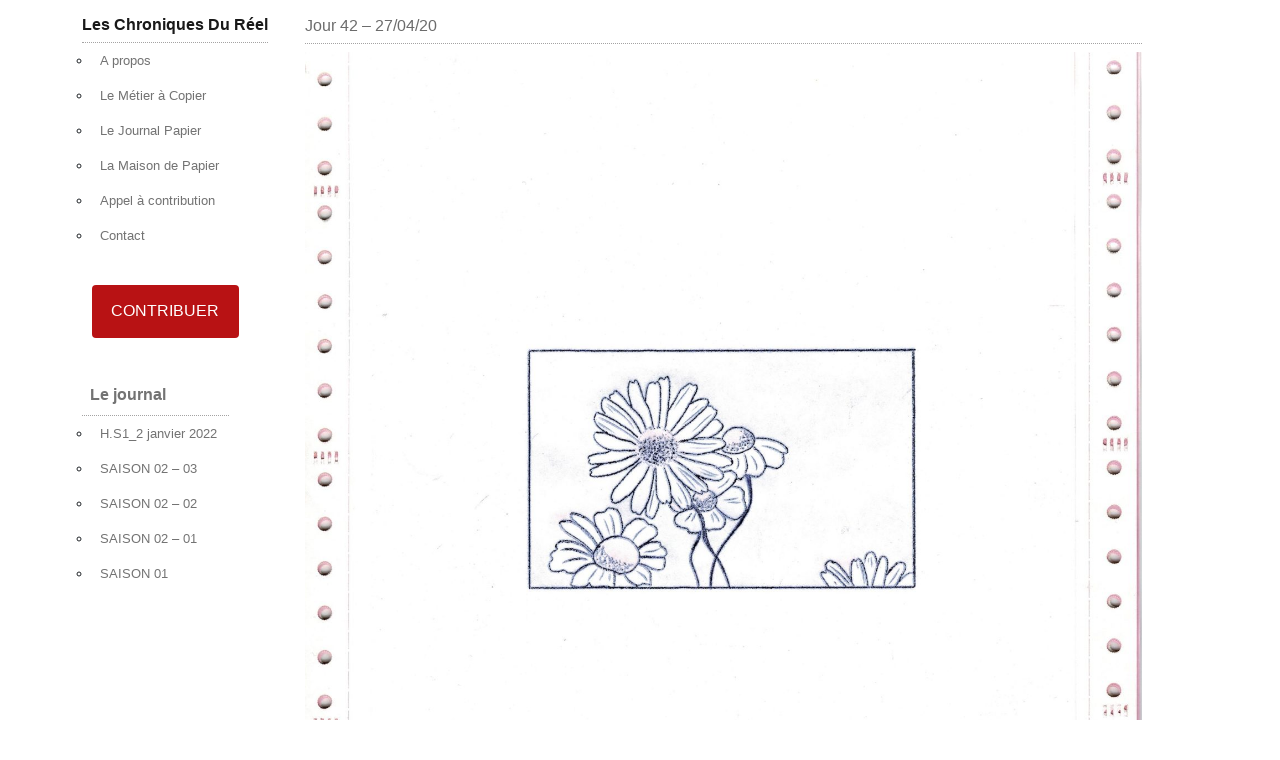

--- FILE ---
content_type: text/html; charset=UTF-8
request_url: https://www.leschroniquesdureel.com/jour-42-27-04-20/
body_size: 11600
content:
<!DOCTYPE html>
<html lang="fr-FR">
<head>
	<meta charset="UTF-8">
	<meta name="viewport" content="width=device-width, initial-scale=1, shrink-to-fit=no">
	<link rel="profile" href="http://gmpg.org/xfn/11">
	<meta name='robots' content='index, follow, max-image-preview:large, max-snippet:-1, max-video-preview:-1' />

	<!-- This site is optimized with the Yoast SEO plugin v26.8 - https://yoast.com/product/yoast-seo-wordpress/ -->
	<title>Jour 42 - 27/04/20 - Les Chroniques Du Réel</title>
	<link rel="canonical" href="https://www.leschroniquesdureel.com/jour-42-27-04-20/" />
	<meta property="og:locale" content="fr_FR" />
	<meta property="og:type" content="article" />
	<meta property="og:title" content="Jour 42 - 27/04/20 - Les Chroniques Du Réel" />
	<meta property="og:description" content="[...]Lire la suite… from Jour 42 &#8211; 27/04/20" />
	<meta property="og:url" content="https://www.leschroniquesdureel.com/jour-42-27-04-20/" />
	<meta property="og:site_name" content="Les Chroniques Du Réel" />
	<meta property="article:publisher" content="https://www.facebook.com/chacha.chine" />
	<meta property="article:published_time" content="2020-05-01T12:46:44+00:00" />
	<meta property="article:modified_time" content="2020-05-01T12:46:45+00:00" />
	<meta property="og:image" content="https://www.leschroniquesdureel.com/wp-content/uploads/2020/05/Jour_42_dessin_03_web@charliechine.jpg" />
	<meta property="og:image:width" content="2500" />
	<meta property="og:image:height" content="2539" />
	<meta property="og:image:type" content="image/jpeg" />
	<meta name="author" content="Charlie Chine" />
	<meta name="twitter:card" content="summary_large_image" />
	<meta name="twitter:label1" content="Écrit par" />
	<meta name="twitter:data1" content="Charlie Chine" />
	<script type="application/ld+json" class="yoast-schema-graph">{"@context":"https://schema.org","@graph":[{"@type":"Article","@id":"https://www.leschroniquesdureel.com/jour-42-27-04-20/#article","isPartOf":{"@id":"https://www.leschroniquesdureel.com/jour-42-27-04-20/"},"author":{"name":"Charlie Chine","@id":"https://www.leschroniquesdureel.com/#/schema/person/29eb3a8b097983e843ebc4b8de055630"},"headline":"Jour 42 &#8211; 27/04/20","datePublished":"2020-05-01T12:46:44+00:00","dateModified":"2020-05-01T12:46:45+00:00","mainEntityOfPage":{"@id":"https://www.leschroniquesdureel.com/jour-42-27-04-20/"},"wordCount":2,"image":{"@id":"https://www.leschroniquesdureel.com/jour-42-27-04-20/#primaryimage"},"thumbnailUrl":"https://www.leschroniquesdureel.com/wp-content/uploads/2020/05/Jour_42_dessin_03_web@charliechine.jpg","articleSection":["SAISON 02 - 01"],"inLanguage":"fr-FR"},{"@type":"WebPage","@id":"https://www.leschroniquesdureel.com/jour-42-27-04-20/","url":"https://www.leschroniquesdureel.com/jour-42-27-04-20/","name":"Jour 42 - 27/04/20 - Les Chroniques Du Réel","isPartOf":{"@id":"https://www.leschroniquesdureel.com/#website"},"primaryImageOfPage":{"@id":"https://www.leschroniquesdureel.com/jour-42-27-04-20/#primaryimage"},"image":{"@id":"https://www.leschroniquesdureel.com/jour-42-27-04-20/#primaryimage"},"thumbnailUrl":"https://www.leschroniquesdureel.com/wp-content/uploads/2020/05/Jour_42_dessin_03_web@charliechine.jpg","datePublished":"2020-05-01T12:46:44+00:00","dateModified":"2020-05-01T12:46:45+00:00","author":{"@id":"https://www.leschroniquesdureel.com/#/schema/person/29eb3a8b097983e843ebc4b8de055630"},"breadcrumb":{"@id":"https://www.leschroniquesdureel.com/jour-42-27-04-20/#breadcrumb"},"inLanguage":"fr-FR","potentialAction":[{"@type":"ReadAction","target":["https://www.leschroniquesdureel.com/jour-42-27-04-20/"]}]},{"@type":"ImageObject","inLanguage":"fr-FR","@id":"https://www.leschroniquesdureel.com/jour-42-27-04-20/#primaryimage","url":"https://www.leschroniquesdureel.com/wp-content/uploads/2020/05/Jour_42_dessin_03_web@charliechine.jpg","contentUrl":"https://www.leschroniquesdureel.com/wp-content/uploads/2020/05/Jour_42_dessin_03_web@charliechine.jpg","width":2500,"height":2539},{"@type":"BreadcrumbList","@id":"https://www.leschroniquesdureel.com/jour-42-27-04-20/#breadcrumb","itemListElement":[{"@type":"ListItem","position":1,"name":"Accueil","item":"https://www.leschroniquesdureel.com/"},{"@type":"ListItem","position":2,"name":"Jour 42 &#8211; 27/04/20"}]},{"@type":"WebSite","@id":"https://www.leschroniquesdureel.com/#website","url":"https://www.leschroniquesdureel.com/","name":"Les Chroniques Du Réel","description":"","potentialAction":[{"@type":"SearchAction","target":{"@type":"EntryPoint","urlTemplate":"https://www.leschroniquesdureel.com/?s={search_term_string}"},"query-input":{"@type":"PropertyValueSpecification","valueRequired":true,"valueName":"search_term_string"}}],"inLanguage":"fr-FR"},{"@type":"Person","@id":"https://www.leschroniquesdureel.com/#/schema/person/29eb3a8b097983e843ebc4b8de055630","name":"Charlie Chine","image":{"@type":"ImageObject","inLanguage":"fr-FR","@id":"https://www.leschroniquesdureel.com/#/schema/person/image/","url":"https://secure.gravatar.com/avatar/86779bdb207a04b12c7605bec4269c4339a8a3af8078efdff03279de6b0e9dc8?s=96&d=mm&r=g","contentUrl":"https://secure.gravatar.com/avatar/86779bdb207a04b12c7605bec4269c4339a8a3af8078efdff03279de6b0e9dc8?s=96&d=mm&r=g","caption":"Charlie Chine"},"sameAs":["http://www.leschroniquesdureel.com"],"url":"https://www.leschroniquesdureel.com/author/charlie/"}]}</script>
	<!-- / Yoast SEO plugin. -->


<link rel='dns-prefetch' href='//cdn.jsdelivr.net' />
<link rel='dns-prefetch' href='//stats.wp.com' />
<link rel='preconnect' href='//c0.wp.com' />
<link rel="alternate" type="application/rss+xml" title="Les Chroniques Du Réel &raquo; Flux" href="https://www.leschroniquesdureel.com/feed/" />
<link rel="alternate" type="application/rss+xml" title="Les Chroniques Du Réel &raquo; Flux des commentaires" href="https://www.leschroniquesdureel.com/comments/feed/" />
<link rel="alternate" type="application/rss+xml" title="Les Chroniques Du Réel &raquo; Jour 42 &#8211; 27/04/20 Flux des commentaires" href="https://www.leschroniquesdureel.com/jour-42-27-04-20/feed/" />
<link rel="alternate" title="oEmbed (JSON)" type="application/json+oembed" href="https://www.leschroniquesdureel.com/wp-json/oembed/1.0/embed?url=https%3A%2F%2Fwww.leschroniquesdureel.com%2Fjour-42-27-04-20%2F" />
<link rel="alternate" title="oEmbed (XML)" type="text/xml+oembed" href="https://www.leschroniquesdureel.com/wp-json/oembed/1.0/embed?url=https%3A%2F%2Fwww.leschroniquesdureel.com%2Fjour-42-27-04-20%2F&#038;format=xml" />
<style id='wp-img-auto-sizes-contain-inline-css'>
img:is([sizes=auto i],[sizes^="auto," i]){contain-intrinsic-size:3000px 1500px}
/*# sourceURL=wp-img-auto-sizes-contain-inline-css */
</style>
<style id='wp-emoji-styles-inline-css'>

	img.wp-smiley, img.emoji {
		display: inline !important;
		border: none !important;
		box-shadow: none !important;
		height: 1em !important;
		width: 1em !important;
		margin: 0 0.07em !important;
		vertical-align: -0.1em !important;
		background: none !important;
		padding: 0 !important;
	}
/*# sourceURL=wp-emoji-styles-inline-css */
</style>
<style id='wp-block-library-inline-css'>
:root{--wp-block-synced-color:#7a00df;--wp-block-synced-color--rgb:122,0,223;--wp-bound-block-color:var(--wp-block-synced-color);--wp-editor-canvas-background:#ddd;--wp-admin-theme-color:#007cba;--wp-admin-theme-color--rgb:0,124,186;--wp-admin-theme-color-darker-10:#006ba1;--wp-admin-theme-color-darker-10--rgb:0,107,160.5;--wp-admin-theme-color-darker-20:#005a87;--wp-admin-theme-color-darker-20--rgb:0,90,135;--wp-admin-border-width-focus:2px}@media (min-resolution:192dpi){:root{--wp-admin-border-width-focus:1.5px}}.wp-element-button{cursor:pointer}:root .has-very-light-gray-background-color{background-color:#eee}:root .has-very-dark-gray-background-color{background-color:#313131}:root .has-very-light-gray-color{color:#eee}:root .has-very-dark-gray-color{color:#313131}:root .has-vivid-green-cyan-to-vivid-cyan-blue-gradient-background{background:linear-gradient(135deg,#00d084,#0693e3)}:root .has-purple-crush-gradient-background{background:linear-gradient(135deg,#34e2e4,#4721fb 50%,#ab1dfe)}:root .has-hazy-dawn-gradient-background{background:linear-gradient(135deg,#faaca8,#dad0ec)}:root .has-subdued-olive-gradient-background{background:linear-gradient(135deg,#fafae1,#67a671)}:root .has-atomic-cream-gradient-background{background:linear-gradient(135deg,#fdd79a,#004a59)}:root .has-nightshade-gradient-background{background:linear-gradient(135deg,#330968,#31cdcf)}:root .has-midnight-gradient-background{background:linear-gradient(135deg,#020381,#2874fc)}:root{--wp--preset--font-size--normal:16px;--wp--preset--font-size--huge:42px}.has-regular-font-size{font-size:1em}.has-larger-font-size{font-size:2.625em}.has-normal-font-size{font-size:var(--wp--preset--font-size--normal)}.has-huge-font-size{font-size:var(--wp--preset--font-size--huge)}.has-text-align-center{text-align:center}.has-text-align-left{text-align:left}.has-text-align-right{text-align:right}.has-fit-text{white-space:nowrap!important}#end-resizable-editor-section{display:none}.aligncenter{clear:both}.items-justified-left{justify-content:flex-start}.items-justified-center{justify-content:center}.items-justified-right{justify-content:flex-end}.items-justified-space-between{justify-content:space-between}.screen-reader-text{border:0;clip-path:inset(50%);height:1px;margin:-1px;overflow:hidden;padding:0;position:absolute;width:1px;word-wrap:normal!important}.screen-reader-text:focus{background-color:#ddd;clip-path:none;color:#444;display:block;font-size:1em;height:auto;left:5px;line-height:normal;padding:15px 23px 14px;text-decoration:none;top:5px;width:auto;z-index:100000}html :where(.has-border-color){border-style:solid}html :where([style*=border-top-color]){border-top-style:solid}html :where([style*=border-right-color]){border-right-style:solid}html :where([style*=border-bottom-color]){border-bottom-style:solid}html :where([style*=border-left-color]){border-left-style:solid}html :where([style*=border-width]){border-style:solid}html :where([style*=border-top-width]){border-top-style:solid}html :where([style*=border-right-width]){border-right-style:solid}html :where([style*=border-bottom-width]){border-bottom-style:solid}html :where([style*=border-left-width]){border-left-style:solid}html :where(img[class*=wp-image-]){height:auto;max-width:100%}:where(figure){margin:0 0 1em}html :where(.is-position-sticky){--wp-admin--admin-bar--position-offset:var(--wp-admin--admin-bar--height,0px)}@media screen and (max-width:600px){html :where(.is-position-sticky){--wp-admin--admin-bar--position-offset:0px}}

/*# sourceURL=wp-block-library-inline-css */
</style><style id='wp-block-image-inline-css'>
.wp-block-image>a,.wp-block-image>figure>a{display:inline-block}.wp-block-image img{box-sizing:border-box;height:auto;max-width:100%;vertical-align:bottom}@media not (prefers-reduced-motion){.wp-block-image img.hide{visibility:hidden}.wp-block-image img.show{animation:show-content-image .4s}}.wp-block-image[style*=border-radius] img,.wp-block-image[style*=border-radius]>a{border-radius:inherit}.wp-block-image.has-custom-border img{box-sizing:border-box}.wp-block-image.aligncenter{text-align:center}.wp-block-image.alignfull>a,.wp-block-image.alignwide>a{width:100%}.wp-block-image.alignfull img,.wp-block-image.alignwide img{height:auto;width:100%}.wp-block-image .aligncenter,.wp-block-image .alignleft,.wp-block-image .alignright,.wp-block-image.aligncenter,.wp-block-image.alignleft,.wp-block-image.alignright{display:table}.wp-block-image .aligncenter>figcaption,.wp-block-image .alignleft>figcaption,.wp-block-image .alignright>figcaption,.wp-block-image.aligncenter>figcaption,.wp-block-image.alignleft>figcaption,.wp-block-image.alignright>figcaption{caption-side:bottom;display:table-caption}.wp-block-image .alignleft{float:left;margin:.5em 1em .5em 0}.wp-block-image .alignright{float:right;margin:.5em 0 .5em 1em}.wp-block-image .aligncenter{margin-left:auto;margin-right:auto}.wp-block-image :where(figcaption){margin-bottom:1em;margin-top:.5em}.wp-block-image.is-style-circle-mask img{border-radius:9999px}@supports ((-webkit-mask-image:none) or (mask-image:none)) or (-webkit-mask-image:none){.wp-block-image.is-style-circle-mask img{border-radius:0;-webkit-mask-image:url('data:image/svg+xml;utf8,<svg viewBox="0 0 100 100" xmlns="http://www.w3.org/2000/svg"><circle cx="50" cy="50" r="50"/></svg>');mask-image:url('data:image/svg+xml;utf8,<svg viewBox="0 0 100 100" xmlns="http://www.w3.org/2000/svg"><circle cx="50" cy="50" r="50"/></svg>');mask-mode:alpha;-webkit-mask-position:center;mask-position:center;-webkit-mask-repeat:no-repeat;mask-repeat:no-repeat;-webkit-mask-size:contain;mask-size:contain}}:root :where(.wp-block-image.is-style-rounded img,.wp-block-image .is-style-rounded img){border-radius:9999px}.wp-block-image figure{margin:0}.wp-lightbox-container{display:flex;flex-direction:column;position:relative}.wp-lightbox-container img{cursor:zoom-in}.wp-lightbox-container img:hover+button{opacity:1}.wp-lightbox-container button{align-items:center;backdrop-filter:blur(16px) saturate(180%);background-color:#5a5a5a40;border:none;border-radius:4px;cursor:zoom-in;display:flex;height:20px;justify-content:center;opacity:0;padding:0;position:absolute;right:16px;text-align:center;top:16px;width:20px;z-index:100}@media not (prefers-reduced-motion){.wp-lightbox-container button{transition:opacity .2s ease}}.wp-lightbox-container button:focus-visible{outline:3px auto #5a5a5a40;outline:3px auto -webkit-focus-ring-color;outline-offset:3px}.wp-lightbox-container button:hover{cursor:pointer;opacity:1}.wp-lightbox-container button:focus{opacity:1}.wp-lightbox-container button:focus,.wp-lightbox-container button:hover,.wp-lightbox-container button:not(:hover):not(:active):not(.has-background){background-color:#5a5a5a40;border:none}.wp-lightbox-overlay{box-sizing:border-box;cursor:zoom-out;height:100vh;left:0;overflow:hidden;position:fixed;top:0;visibility:hidden;width:100%;z-index:100000}.wp-lightbox-overlay .close-button{align-items:center;cursor:pointer;display:flex;justify-content:center;min-height:40px;min-width:40px;padding:0;position:absolute;right:calc(env(safe-area-inset-right) + 16px);top:calc(env(safe-area-inset-top) + 16px);z-index:5000000}.wp-lightbox-overlay .close-button:focus,.wp-lightbox-overlay .close-button:hover,.wp-lightbox-overlay .close-button:not(:hover):not(:active):not(.has-background){background:none;border:none}.wp-lightbox-overlay .lightbox-image-container{height:var(--wp--lightbox-container-height);left:50%;overflow:hidden;position:absolute;top:50%;transform:translate(-50%,-50%);transform-origin:top left;width:var(--wp--lightbox-container-width);z-index:9999999999}.wp-lightbox-overlay .wp-block-image{align-items:center;box-sizing:border-box;display:flex;height:100%;justify-content:center;margin:0;position:relative;transform-origin:0 0;width:100%;z-index:3000000}.wp-lightbox-overlay .wp-block-image img{height:var(--wp--lightbox-image-height);min-height:var(--wp--lightbox-image-height);min-width:var(--wp--lightbox-image-width);width:var(--wp--lightbox-image-width)}.wp-lightbox-overlay .wp-block-image figcaption{display:none}.wp-lightbox-overlay button{background:none;border:none}.wp-lightbox-overlay .scrim{background-color:#fff;height:100%;opacity:.9;position:absolute;width:100%;z-index:2000000}.wp-lightbox-overlay.active{visibility:visible}@media not (prefers-reduced-motion){.wp-lightbox-overlay.active{animation:turn-on-visibility .25s both}.wp-lightbox-overlay.active img{animation:turn-on-visibility .35s both}.wp-lightbox-overlay.show-closing-animation:not(.active){animation:turn-off-visibility .35s both}.wp-lightbox-overlay.show-closing-animation:not(.active) img{animation:turn-off-visibility .25s both}.wp-lightbox-overlay.zoom.active{animation:none;opacity:1;visibility:visible}.wp-lightbox-overlay.zoom.active .lightbox-image-container{animation:lightbox-zoom-in .4s}.wp-lightbox-overlay.zoom.active .lightbox-image-container img{animation:none}.wp-lightbox-overlay.zoom.active .scrim{animation:turn-on-visibility .4s forwards}.wp-lightbox-overlay.zoom.show-closing-animation:not(.active){animation:none}.wp-lightbox-overlay.zoom.show-closing-animation:not(.active) .lightbox-image-container{animation:lightbox-zoom-out .4s}.wp-lightbox-overlay.zoom.show-closing-animation:not(.active) .lightbox-image-container img{animation:none}.wp-lightbox-overlay.zoom.show-closing-animation:not(.active) .scrim{animation:turn-off-visibility .4s forwards}}@keyframes show-content-image{0%{visibility:hidden}99%{visibility:hidden}to{visibility:visible}}@keyframes turn-on-visibility{0%{opacity:0}to{opacity:1}}@keyframes turn-off-visibility{0%{opacity:1;visibility:visible}99%{opacity:0;visibility:visible}to{opacity:0;visibility:hidden}}@keyframes lightbox-zoom-in{0%{transform:translate(calc((-100vw + var(--wp--lightbox-scrollbar-width))/2 + var(--wp--lightbox-initial-left-position)),calc(-50vh + var(--wp--lightbox-initial-top-position))) scale(var(--wp--lightbox-scale))}to{transform:translate(-50%,-50%) scale(1)}}@keyframes lightbox-zoom-out{0%{transform:translate(-50%,-50%) scale(1);visibility:visible}99%{visibility:visible}to{transform:translate(calc((-100vw + var(--wp--lightbox-scrollbar-width))/2 + var(--wp--lightbox-initial-left-position)),calc(-50vh + var(--wp--lightbox-initial-top-position))) scale(var(--wp--lightbox-scale));visibility:hidden}}
/*# sourceURL=https://c0.wp.com/c/6.9/wp-includes/blocks/image/style.min.css */
</style>
<style id='global-styles-inline-css'>
:root{--wp--preset--aspect-ratio--square: 1;--wp--preset--aspect-ratio--4-3: 4/3;--wp--preset--aspect-ratio--3-4: 3/4;--wp--preset--aspect-ratio--3-2: 3/2;--wp--preset--aspect-ratio--2-3: 2/3;--wp--preset--aspect-ratio--16-9: 16/9;--wp--preset--aspect-ratio--9-16: 9/16;--wp--preset--color--black: #000000;--wp--preset--color--cyan-bluish-gray: #abb8c3;--wp--preset--color--white: #fff;--wp--preset--color--pale-pink: #f78da7;--wp--preset--color--vivid-red: #cf2e2e;--wp--preset--color--luminous-vivid-orange: #ff6900;--wp--preset--color--luminous-vivid-amber: #fcb900;--wp--preset--color--light-green-cyan: #7bdcb5;--wp--preset--color--vivid-green-cyan: #00d084;--wp--preset--color--pale-cyan-blue: #8ed1fc;--wp--preset--color--vivid-cyan-blue: #0693e3;--wp--preset--color--vivid-purple: #9b51e0;--wp--preset--color--blue: #007bff;--wp--preset--color--indigo: #6610f2;--wp--preset--color--purple: #5533ff;--wp--preset--color--pink: #e83e8c;--wp--preset--color--red: #dc3545;--wp--preset--color--orange: #fd7e14;--wp--preset--color--yellow: #ffc107;--wp--preset--color--green: #28a745;--wp--preset--color--teal: #20c997;--wp--preset--color--cyan: #17a2b8;--wp--preset--color--gray: #6c757d;--wp--preset--color--gray-dark: #343a40;--wp--preset--gradient--vivid-cyan-blue-to-vivid-purple: linear-gradient(135deg,rgb(6,147,227) 0%,rgb(155,81,224) 100%);--wp--preset--gradient--light-green-cyan-to-vivid-green-cyan: linear-gradient(135deg,rgb(122,220,180) 0%,rgb(0,208,130) 100%);--wp--preset--gradient--luminous-vivid-amber-to-luminous-vivid-orange: linear-gradient(135deg,rgb(252,185,0) 0%,rgb(255,105,0) 100%);--wp--preset--gradient--luminous-vivid-orange-to-vivid-red: linear-gradient(135deg,rgb(255,105,0) 0%,rgb(207,46,46) 100%);--wp--preset--gradient--very-light-gray-to-cyan-bluish-gray: linear-gradient(135deg,rgb(238,238,238) 0%,rgb(169,184,195) 100%);--wp--preset--gradient--cool-to-warm-spectrum: linear-gradient(135deg,rgb(74,234,220) 0%,rgb(151,120,209) 20%,rgb(207,42,186) 40%,rgb(238,44,130) 60%,rgb(251,105,98) 80%,rgb(254,248,76) 100%);--wp--preset--gradient--blush-light-purple: linear-gradient(135deg,rgb(255,206,236) 0%,rgb(152,150,240) 100%);--wp--preset--gradient--blush-bordeaux: linear-gradient(135deg,rgb(254,205,165) 0%,rgb(254,45,45) 50%,rgb(107,0,62) 100%);--wp--preset--gradient--luminous-dusk: linear-gradient(135deg,rgb(255,203,112) 0%,rgb(199,81,192) 50%,rgb(65,88,208) 100%);--wp--preset--gradient--pale-ocean: linear-gradient(135deg,rgb(255,245,203) 0%,rgb(182,227,212) 50%,rgb(51,167,181) 100%);--wp--preset--gradient--electric-grass: linear-gradient(135deg,rgb(202,248,128) 0%,rgb(113,206,126) 100%);--wp--preset--gradient--midnight: linear-gradient(135deg,rgb(2,3,129) 0%,rgb(40,116,252) 100%);--wp--preset--font-size--small: 13px;--wp--preset--font-size--medium: 20px;--wp--preset--font-size--large: 36px;--wp--preset--font-size--x-large: 42px;--wp--preset--spacing--20: 0.44rem;--wp--preset--spacing--30: 0.67rem;--wp--preset--spacing--40: 1rem;--wp--preset--spacing--50: 1.5rem;--wp--preset--spacing--60: 2.25rem;--wp--preset--spacing--70: 3.38rem;--wp--preset--spacing--80: 5.06rem;--wp--preset--shadow--natural: 6px 6px 9px rgba(0, 0, 0, 0.2);--wp--preset--shadow--deep: 12px 12px 50px rgba(0, 0, 0, 0.4);--wp--preset--shadow--sharp: 6px 6px 0px rgba(0, 0, 0, 0.2);--wp--preset--shadow--outlined: 6px 6px 0px -3px rgb(255, 255, 255), 6px 6px rgb(0, 0, 0);--wp--preset--shadow--crisp: 6px 6px 0px rgb(0, 0, 0);}:where(.is-layout-flex){gap: 0.5em;}:where(.is-layout-grid){gap: 0.5em;}body .is-layout-flex{display: flex;}.is-layout-flex{flex-wrap: wrap;align-items: center;}.is-layout-flex > :is(*, div){margin: 0;}body .is-layout-grid{display: grid;}.is-layout-grid > :is(*, div){margin: 0;}:where(.wp-block-columns.is-layout-flex){gap: 2em;}:where(.wp-block-columns.is-layout-grid){gap: 2em;}:where(.wp-block-post-template.is-layout-flex){gap: 1.25em;}:where(.wp-block-post-template.is-layout-grid){gap: 1.25em;}.has-black-color{color: var(--wp--preset--color--black) !important;}.has-cyan-bluish-gray-color{color: var(--wp--preset--color--cyan-bluish-gray) !important;}.has-white-color{color: var(--wp--preset--color--white) !important;}.has-pale-pink-color{color: var(--wp--preset--color--pale-pink) !important;}.has-vivid-red-color{color: var(--wp--preset--color--vivid-red) !important;}.has-luminous-vivid-orange-color{color: var(--wp--preset--color--luminous-vivid-orange) !important;}.has-luminous-vivid-amber-color{color: var(--wp--preset--color--luminous-vivid-amber) !important;}.has-light-green-cyan-color{color: var(--wp--preset--color--light-green-cyan) !important;}.has-vivid-green-cyan-color{color: var(--wp--preset--color--vivid-green-cyan) !important;}.has-pale-cyan-blue-color{color: var(--wp--preset--color--pale-cyan-blue) !important;}.has-vivid-cyan-blue-color{color: var(--wp--preset--color--vivid-cyan-blue) !important;}.has-vivid-purple-color{color: var(--wp--preset--color--vivid-purple) !important;}.has-black-background-color{background-color: var(--wp--preset--color--black) !important;}.has-cyan-bluish-gray-background-color{background-color: var(--wp--preset--color--cyan-bluish-gray) !important;}.has-white-background-color{background-color: var(--wp--preset--color--white) !important;}.has-pale-pink-background-color{background-color: var(--wp--preset--color--pale-pink) !important;}.has-vivid-red-background-color{background-color: var(--wp--preset--color--vivid-red) !important;}.has-luminous-vivid-orange-background-color{background-color: var(--wp--preset--color--luminous-vivid-orange) !important;}.has-luminous-vivid-amber-background-color{background-color: var(--wp--preset--color--luminous-vivid-amber) !important;}.has-light-green-cyan-background-color{background-color: var(--wp--preset--color--light-green-cyan) !important;}.has-vivid-green-cyan-background-color{background-color: var(--wp--preset--color--vivid-green-cyan) !important;}.has-pale-cyan-blue-background-color{background-color: var(--wp--preset--color--pale-cyan-blue) !important;}.has-vivid-cyan-blue-background-color{background-color: var(--wp--preset--color--vivid-cyan-blue) !important;}.has-vivid-purple-background-color{background-color: var(--wp--preset--color--vivid-purple) !important;}.has-black-border-color{border-color: var(--wp--preset--color--black) !important;}.has-cyan-bluish-gray-border-color{border-color: var(--wp--preset--color--cyan-bluish-gray) !important;}.has-white-border-color{border-color: var(--wp--preset--color--white) !important;}.has-pale-pink-border-color{border-color: var(--wp--preset--color--pale-pink) !important;}.has-vivid-red-border-color{border-color: var(--wp--preset--color--vivid-red) !important;}.has-luminous-vivid-orange-border-color{border-color: var(--wp--preset--color--luminous-vivid-orange) !important;}.has-luminous-vivid-amber-border-color{border-color: var(--wp--preset--color--luminous-vivid-amber) !important;}.has-light-green-cyan-border-color{border-color: var(--wp--preset--color--light-green-cyan) !important;}.has-vivid-green-cyan-border-color{border-color: var(--wp--preset--color--vivid-green-cyan) !important;}.has-pale-cyan-blue-border-color{border-color: var(--wp--preset--color--pale-cyan-blue) !important;}.has-vivid-cyan-blue-border-color{border-color: var(--wp--preset--color--vivid-cyan-blue) !important;}.has-vivid-purple-border-color{border-color: var(--wp--preset--color--vivid-purple) !important;}.has-vivid-cyan-blue-to-vivid-purple-gradient-background{background: var(--wp--preset--gradient--vivid-cyan-blue-to-vivid-purple) !important;}.has-light-green-cyan-to-vivid-green-cyan-gradient-background{background: var(--wp--preset--gradient--light-green-cyan-to-vivid-green-cyan) !important;}.has-luminous-vivid-amber-to-luminous-vivid-orange-gradient-background{background: var(--wp--preset--gradient--luminous-vivid-amber-to-luminous-vivid-orange) !important;}.has-luminous-vivid-orange-to-vivid-red-gradient-background{background: var(--wp--preset--gradient--luminous-vivid-orange-to-vivid-red) !important;}.has-very-light-gray-to-cyan-bluish-gray-gradient-background{background: var(--wp--preset--gradient--very-light-gray-to-cyan-bluish-gray) !important;}.has-cool-to-warm-spectrum-gradient-background{background: var(--wp--preset--gradient--cool-to-warm-spectrum) !important;}.has-blush-light-purple-gradient-background{background: var(--wp--preset--gradient--blush-light-purple) !important;}.has-blush-bordeaux-gradient-background{background: var(--wp--preset--gradient--blush-bordeaux) !important;}.has-luminous-dusk-gradient-background{background: var(--wp--preset--gradient--luminous-dusk) !important;}.has-pale-ocean-gradient-background{background: var(--wp--preset--gradient--pale-ocean) !important;}.has-electric-grass-gradient-background{background: var(--wp--preset--gradient--electric-grass) !important;}.has-midnight-gradient-background{background: var(--wp--preset--gradient--midnight) !important;}.has-small-font-size{font-size: var(--wp--preset--font-size--small) !important;}.has-medium-font-size{font-size: var(--wp--preset--font-size--medium) !important;}.has-large-font-size{font-size: var(--wp--preset--font-size--large) !important;}.has-x-large-font-size{font-size: var(--wp--preset--font-size--x-large) !important;}
/*# sourceURL=global-styles-inline-css */
</style>

<style id='classic-theme-styles-inline-css'>
/*! This file is auto-generated */
.wp-block-button__link{color:#fff;background-color:#32373c;border-radius:9999px;box-shadow:none;text-decoration:none;padding:calc(.667em + 2px) calc(1.333em + 2px);font-size:1.125em}.wp-block-file__button{background:#32373c;color:#fff;text-decoration:none}
/*# sourceURL=/wp-includes/css/classic-themes.min.css */
</style>
<style id='age-gate-custom-inline-css'>
:root{--ag-background-image: url(https://www.leschroniquesdureel.com/wp-content/uploads/2020/04/Under18_web-scaled.jpg);--ag-background-image-position: center center;--ag-background-image-opacity: 1;--ag-blur: 5px;}
/*# sourceURL=age-gate-custom-inline-css */
</style>
<link rel='stylesheet' id='age-gate-css' href='https://www.leschroniquesdureel.com/wp-content/plugins/age-gate/dist/main.css?ver=3.7.2' media='all' />
<style id='age-gate-options-inline-css'>
:root{--ag-background-image: url(https://www.leschroniquesdureel.com/wp-content/uploads/2020/04/Under18_web-scaled.jpg);--ag-background-image-position: center center;--ag-background-image-opacity: 1;--ag-blur: 5px;}
/*# sourceURL=age-gate-options-inline-css */
</style>
<link rel='stylesheet' id='bootstrap-css-css' href='https://cdn.jsdelivr.net/npm/bootstrap@5.0.2/dist/css/bootstrap.min.css?ver=6.9' media='all' />
<link rel='stylesheet' id='lcdr-styles-css' href='https://www.leschroniquesdureel.com/wp-content/themes/understrap-child/css/custom.css?1769095662&#038;ver=1.0.0' media='all' />
<script src="https://c0.wp.com/c/6.9/wp-includes/js/jquery/jquery.min.js" id="jquery-core-js"></script>
<script src="https://c0.wp.com/c/6.9/wp-includes/js/jquery/jquery-migrate.min.js" id="jquery-migrate-js"></script>
<link rel="https://api.w.org/" href="https://www.leschroniquesdureel.com/wp-json/" /><link rel="alternate" title="JSON" type="application/json" href="https://www.leschroniquesdureel.com/wp-json/wp/v2/posts/7152" /><link rel="EditURI" type="application/rsd+xml" title="RSD" href="https://www.leschroniquesdureel.com/xmlrpc.php?rsd" />
<meta name="generator" content="WordPress 6.9" />
<link rel='shortlink' href='https://www.leschroniquesdureel.com/?p=7152' />
<script type="text/javascript">
(function(url){
	if(/(?:Chrome\/26\.0\.1410\.63 Safari\/537\.31|WordfenceTestMonBot)/.test(navigator.userAgent)){ return; }
	var addEvent = function(evt, handler) {
		if (window.addEventListener) {
			document.addEventListener(evt, handler, false);
		} else if (window.attachEvent) {
			document.attachEvent('on' + evt, handler);
		}
	};
	var removeEvent = function(evt, handler) {
		if (window.removeEventListener) {
			document.removeEventListener(evt, handler, false);
		} else if (window.detachEvent) {
			document.detachEvent('on' + evt, handler);
		}
	};
	var evts = 'contextmenu dblclick drag dragend dragenter dragleave dragover dragstart drop keydown keypress keyup mousedown mousemove mouseout mouseover mouseup mousewheel scroll'.split(' ');
	var logHuman = function() {
		if (window.wfLogHumanRan) { return; }
		window.wfLogHumanRan = true;
		var wfscr = document.createElement('script');
		wfscr.type = 'text/javascript';
		wfscr.async = true;
		wfscr.src = url + '&r=' + Math.random();
		(document.getElementsByTagName('head')[0]||document.getElementsByTagName('body')[0]).appendChild(wfscr);
		for (var i = 0; i < evts.length; i++) {
			removeEvent(evts[i], logHuman);
		}
	};
	for (var i = 0; i < evts.length; i++) {
		addEvent(evts[i], logHuman);
	}
})('//www.leschroniquesdureel.com/?wordfence_lh=1&hid=0C9AD951F86168EEB2487A9F206B165B');
</script>	<style>img#wpstats{display:none}</style>
		<link rel="pingback" href="https://www.leschroniquesdureel.com/xmlrpc.php">
<meta name="mobile-web-app-capable" content="yes">
<meta name="apple-mobile-web-app-capable" content="yes">
<meta name="apple-mobile-web-app-title" content="Les Chroniques Du Réel - ">
<style type="text/css">.blue-message {
background: none repeat scroll 0 0 #3399ff;
color: #ffffff;
text-shadow: none;
font-size: 14px;
line-height: 24px;
padding: 10px;
}.green-message {
background: none repeat scroll 0 0 #8cc14c;
color: #ffffff;
text-shadow: none;
font-size: 14px;
line-height: 24px;
padding: 10px;
}.orange-message {
background: none repeat scroll 0 0 #faa732;
color: #ffffff;
text-shadow: none;
font-size: 14px;
line-height: 24px;
padding: 10px;
}.red-message {
background: none repeat scroll 0 0 #da4d31;
color: #ffffff;
text-shadow: none;
font-size: 14px;
line-height: 24px;
padding: 10px;
}.grey-message {
background: none repeat scroll 0 0 #53555c;
color: #ffffff;
text-shadow: none;
font-size: 14px;
line-height: 24px;
padding: 10px;
}.left-block {
background: none repeat scroll 0 0px, radial-gradient(ellipse at center center, #ffffff 0%, #f2f2f2 100%) repeat scroll 0 0 rgba(0, 0, 0, 0);
color: #8b8e97;
padding: 10px;
margin: 10px;
float: left;
}.right-block {
background: none repeat scroll 0 0px, radial-gradient(ellipse at center center, #ffffff 0%, #f2f2f2 100%) repeat scroll 0 0 rgba(0, 0, 0, 0);
color: #8b8e97;
padding: 10px;
margin: 10px;
float: right;
}.blockquotes {
background: none;
border-left: 5px solid #f1f1f1;
color: #8B8E97;
font-size: 14px;
font-style: italic;
line-height: 22px;
padding-left: 15px;
padding: 10px;
width: 60%;
float: left;
}</style><link rel="icon" href="https://www.leschroniquesdureel.com/wp-content/uploads/2019/12/cropped-cabarit_requin_carre_web-1-scaled-32x32.jpg" sizes="32x32" />
<link rel="icon" href="https://www.leschroniquesdureel.com/wp-content/uploads/2019/12/cropped-cabarit_requin_carre_web-1-scaled-192x192.jpg" sizes="192x192" />
<link rel="apple-touch-icon" href="https://www.leschroniquesdureel.com/wp-content/uploads/2019/12/cropped-cabarit_requin_carre_web-1-scaled-180x180.jpg" />
<meta name="msapplication-TileImage" content="https://www.leschroniquesdureel.com/wp-content/uploads/2019/12/cropped-cabarit_requin_carre_web-1-scaled-270x270.jpg" />
</head>

<body class="wp-singular post-template post-template-notitle-single post-template-notitle-single-php single single-post postid-7152 single-format-standard wp-embed-responsive wp-theme-understrap wp-child-theme-understrap-child understrap-has-sidebar" itemscope itemtype="http://schema.org/WebSite">
<div class="site" id="page">

	<a class="skip-link visually-hidden visually-hidden-focusable" href="#content">Aller au contenu</a>

	<div class=container>

		<div class="row gx-0">

			<div class="col-12 col-md-3 sidemenu">

				<div class="sticky-top">

					<!-- ******************* The Navbar Area ******************* -->
					<div id="wrapper-navbar">

						<nav id="main-nav" class="navbar navbar-expand-md navbar-light flex-md-column align-items-start" aria-labelledby="main-nav-label">

							<!-- Your site title as branding in the menu -->
							
								
									<a class="navbar-brand" rel="home" href="https://www.leschroniquesdureel.com/" itemprop="url">Les Chroniques Du Réel</a>

								
															<!-- end custom logo -->

							<button class="navbar-toggler" type="button" data-bs-toggle="collapse" data-bs-target="#navbarNavDropdown" aria-controls="navbarNavDropdown" aria-expanded="false" aria-label="Afficher/masquer la navigation">
								<span class="navbar-toggler-icon"></span>
							</button>

							<!-- The WordPress Menu goes here -->
							<div id="navbarNavDropdown" class="collapse navbar-collapse flex-md-column"><ul id="main-menu" class="navbar-nav ml-auto flex-md-column"><li itemscope="itemscope" itemtype="https://www.schema.org/SiteNavigationElement" id="menu-item-8190" class="menu-item menu-item-type-post_type menu-item-object-page menu-item-8190 nav-item"><a title="A propos" href="https://www.leschroniquesdureel.com/a-propos/" class="nav-link">A propos</a></li>
<li itemscope="itemscope" itemtype="https://www.schema.org/SiteNavigationElement" id="menu-item-8185" class="menu-item menu-item-type-post_type menu-item-object-page menu-item-8185 nav-item"><a title="Le Métier à Copier" href="https://www.leschroniquesdureel.com/le-metier-a-recopier/" class="nav-link">Le Métier à Copier</a></li>
<li itemscope="itemscope" itemtype="https://www.schema.org/SiteNavigationElement" id="menu-item-8184" class="menu-item menu-item-type-post_type menu-item-object-page menu-item-8184 nav-item"><a title="Le Journal Papier" href="https://www.leschroniquesdureel.com/le-journal-papier/" class="nav-link">Le Journal Papier</a></li>
<li itemscope="itemscope" itemtype="https://www.schema.org/SiteNavigationElement" id="menu-item-8191" class="menu-item menu-item-type-custom menu-item-object-custom menu-item-8191 nav-item"><a title="La Maison de Papier" href="https://www.charliechine.com/la-maison-de-papier-2/" class="nav-link">La Maison de Papier</a></li>
<li itemscope="itemscope" itemtype="https://www.schema.org/SiteNavigationElement" id="menu-item-8187" class="menu-item menu-item-type-post_type menu-item-object-page menu-item-8187 nav-item"><a title="Appel à contribution" href="https://www.leschroniquesdureel.com/appel-a-contribution/" class="nav-link">Appel à contribution</a></li>
<li itemscope="itemscope" itemtype="https://www.schema.org/SiteNavigationElement" id="menu-item-8189" class="menu-item menu-item-type-post_type menu-item-object-page menu-item-8189 nav-item"><a title="Contact" href="https://www.leschroniquesdureel.com/contact/" class="nav-link">Contact</a></li>
<li itemscope="itemscope" itemtype="https://www.schema.org/SiteNavigationElement" id="menu-item-8201" class="btn-contribuer menu-item menu-item-type-post_type menu-item-object-page menu-item-8201 nav-item"><a title="Contribuer" href="https://www.leschroniquesdureel.com/contribuer/" class="nav-link">Contribuer</a></li>
<li itemscope="itemscope" itemtype="https://www.schema.org/SiteNavigationElement" id="menu-item-8207" class="navbar-brand menu-item menu-item-type-post_type menu-item-object-page menu-item-home menu-item-8207 nav-item"><a title="Le journal" href="https://www.leschroniquesdureel.com/" class="nav-link">Le journal</a></li>
<li itemscope="itemscope" itemtype="https://www.schema.org/SiteNavigationElement" id="menu-item-8495" class="menu-item menu-item-type-post_type menu-item-object-post menu-item-8495 nav-item"><a title="H.S1_2 janvier 2022" href="https://www.leschroniquesdureel.com/h-s1_2-janvier-2022/" class="nav-link">H.S1_2 janvier 2022</a></li>
<li itemscope="itemscope" itemtype="https://www.schema.org/SiteNavigationElement" id="menu-item-8203" class="menu-item menu-item-type-taxonomy menu-item-object-category menu-item-8203 nav-item"><a title="SAISON 02 - 03" href="https://www.leschroniquesdureel.com/category/saison-02-round-3/" class="nav-link">SAISON 02 &#8211; 03</a></li>
<li itemscope="itemscope" itemtype="https://www.schema.org/SiteNavigationElement" id="menu-item-8204" class="menu-item menu-item-type-taxonomy menu-item-object-category menu-item-8204 nav-item"><a title="SAISON 02 - 02" href="https://www.leschroniquesdureel.com/category/saison-02-phase-02/" class="nav-link">SAISON 02 &#8211; 02</a></li>
<li itemscope="itemscope" itemtype="https://www.schema.org/SiteNavigationElement" id="menu-item-8205" class="menu-item menu-item-type-taxonomy menu-item-object-category current-post-ancestor current-menu-parent current-post-parent active menu-item-8205 nav-item"><a title="SAISON 02 - 01" href="https://www.leschroniquesdureel.com/category/saison-02/" class="nav-link">SAISON 02 &#8211; 01</a></li>
<li itemscope="itemscope" itemtype="https://www.schema.org/SiteNavigationElement" id="menu-item-8206" class="menu-item menu-item-type-taxonomy menu-item-object-category menu-item-8206 nav-item"><a title="SAISON 01" href="https://www.leschroniquesdureel.com/category/saison-01/" class="nav-link">SAISON 01</a></li>
</ul></div>

						</nav><!-- .site-navigation -->

					</div><!-- #wrapper-navbar end -->

				</div><!-- end sticky top-->

			</div>

			<div class="col col-md-9 py-3">


<div class="wrapper" id="page-wrapper">

	<div class="container" id="content" tabindex="-1">

		<div class="row">

			<!-- Do the left sidebar check -->
			
<div class="col-md content-area" id="primary">

			<main class="site-main" id="main">

				
					<article class="post-7152 post type-post status-publish format-standard has-post-thumbnail hentry category-saison-02" id="post-7152">

						<header class="entry-header">

							<h1 class="entry-title">Jour 42 &#8211; 27/04/20</h1>
						</header><!-- .entry-header -->

						
						<div class="entry-content">

							
<figure class="wp-block-image size-large"><img fetchpriority="high" decoding="async" width="2500" height="2539" src="https://www.leschroniquesdureel.com/wp-content/uploads/2020/05/Jour_42_dessin_03_web@charliechine.jpg" alt="" class="wp-image-7163" srcset="https://www.leschroniquesdureel.com/wp-content/uploads/2020/05/Jour_42_dessin_03_web@charliechine.jpg 2500w, https://www.leschroniquesdureel.com/wp-content/uploads/2020/05/Jour_42_dessin_03_web@charliechine-788x800.jpg 788w, https://www.leschroniquesdureel.com/wp-content/uploads/2020/05/Jour_42_dessin_03_web@charliechine-295x300.jpg 295w, https://www.leschroniquesdureel.com/wp-content/uploads/2020/05/Jour_42_dessin_03_web@charliechine-768x780.jpg 768w, https://www.leschroniquesdureel.com/wp-content/uploads/2020/05/Jour_42_dessin_03_web@charliechine-1512x1536.jpg 1512w, https://www.leschroniquesdureel.com/wp-content/uploads/2020/05/Jour_42_dessin_03_web@charliechine-2017x2048.jpg 2017w" sizes="(max-width: 2500px) 100vw, 2500px" /></figure>



<figure class="wp-block-image size-large"><img decoding="async" width="2500" height="2131" src="https://www.leschroniquesdureel.com/wp-content/uploads/2020/05/Jour_42_01_web@charliechine.jpg" alt="" class="wp-image-7153" srcset="https://www.leschroniquesdureel.com/wp-content/uploads/2020/05/Jour_42_01_web@charliechine.jpg 2500w, https://www.leschroniquesdureel.com/wp-content/uploads/2020/05/Jour_42_01_web@charliechine-1267x1080.jpg 1267w, https://www.leschroniquesdureel.com/wp-content/uploads/2020/05/Jour_42_01_web@charliechine-768x655.jpg 768w, https://www.leschroniquesdureel.com/wp-content/uploads/2020/05/Jour_42_01_web@charliechine-1536x1309.jpg 1536w, https://www.leschroniquesdureel.com/wp-content/uploads/2020/05/Jour_42_01_web@charliechine-2048x1746.jpg 2048w" sizes="(max-width: 2500px) 100vw, 2500px" /></figure>



<figure class="wp-block-image size-large"><img decoding="async" width="2500" height="2561" src="https://www.leschroniquesdureel.com/wp-content/uploads/2020/05/Jour_42_02_web@charliechine.jpg" alt="" class="wp-image-7154" srcset="https://www.leschroniquesdureel.com/wp-content/uploads/2020/05/Jour_42_02_web@charliechine.jpg 2500w, https://www.leschroniquesdureel.com/wp-content/uploads/2020/05/Jour_42_02_web@charliechine-1054x1080.jpg 1054w, https://www.leschroniquesdureel.com/wp-content/uploads/2020/05/Jour_42_02_web@charliechine-768x787.jpg 768w, https://www.leschroniquesdureel.com/wp-content/uploads/2020/05/Jour_42_02_web@charliechine-1499x1536.jpg 1499w, https://www.leschroniquesdureel.com/wp-content/uploads/2020/05/Jour_42_02_web@charliechine-1999x2048.jpg 1999w" sizes="(max-width: 2500px) 100vw, 2500px" /></figure>



<figure class="wp-block-image size-large"><img loading="lazy" decoding="async" width="2500" height="2403" src="https://www.leschroniquesdureel.com/wp-content/uploads/2020/05/Jour_42_03_web@charliechine.jpg" alt="" class="wp-image-7155" srcset="https://www.leschroniquesdureel.com/wp-content/uploads/2020/05/Jour_42_03_web@charliechine.jpg 2500w, https://www.leschroniquesdureel.com/wp-content/uploads/2020/05/Jour_42_03_web@charliechine-1124x1080.jpg 1124w, https://www.leschroniquesdureel.com/wp-content/uploads/2020/05/Jour_42_03_web@charliechine-768x738.jpg 768w, https://www.leschroniquesdureel.com/wp-content/uploads/2020/05/Jour_42_03_web@charliechine-1536x1476.jpg 1536w, https://www.leschroniquesdureel.com/wp-content/uploads/2020/05/Jour_42_03_web@charliechine-2048x1969.jpg 2048w" sizes="auto, (max-width: 2500px) 100vw, 2500px" /></figure>



<figure class="wp-block-image size-large"><img loading="lazy" decoding="async" width="2500" height="2161" src="https://www.leschroniquesdureel.com/wp-content/uploads/2020/05/Jour_42_04_web@charliechine.jpg" alt="" class="wp-image-7156" srcset="https://www.leschroniquesdureel.com/wp-content/uploads/2020/05/Jour_42_04_web@charliechine.jpg 2500w, https://www.leschroniquesdureel.com/wp-content/uploads/2020/05/Jour_42_04_web@charliechine-1249x1080.jpg 1249w, https://www.leschroniquesdureel.com/wp-content/uploads/2020/05/Jour_42_04_web@charliechine-768x664.jpg 768w, https://www.leschroniquesdureel.com/wp-content/uploads/2020/05/Jour_42_04_web@charliechine-1536x1328.jpg 1536w, https://www.leschroniquesdureel.com/wp-content/uploads/2020/05/Jour_42_04_web@charliechine-2048x1770.jpg 2048w" sizes="auto, (max-width: 2500px) 100vw, 2500px" /></figure>



<figure class="wp-block-image size-large"><img loading="lazy" decoding="async" width="2392" height="2560" src="https://www.leschroniquesdureel.com/wp-content/uploads/2020/05/Jour_42_05_web@charliechine-scaled.jpg" alt="" class="wp-image-7157" srcset="https://www.leschroniquesdureel.com/wp-content/uploads/2020/05/Jour_42_05_web@charliechine-scaled.jpg 2392w, https://www.leschroniquesdureel.com/wp-content/uploads/2020/05/Jour_42_05_web@charliechine-1009x1080.jpg 1009w, https://www.leschroniquesdureel.com/wp-content/uploads/2020/05/Jour_42_05_web@charliechine-768x822.jpg 768w, https://www.leschroniquesdureel.com/wp-content/uploads/2020/05/Jour_42_05_web@charliechine-1435x1536.jpg 1435w, https://www.leschroniquesdureel.com/wp-content/uploads/2020/05/Jour_42_05_web@charliechine-1913x2048.jpg 1913w" sizes="auto, (max-width: 2392px) 100vw, 2392px" /></figure>



<figure class="wp-block-image size-large"><img loading="lazy" decoding="async" width="2500" height="2529" src="https://www.leschroniquesdureel.com/wp-content/uploads/2020/05/Jour_42_dessin_01_web@charliechine.jpg" alt="" class="wp-image-7161" srcset="https://www.leschroniquesdureel.com/wp-content/uploads/2020/05/Jour_42_dessin_01_web@charliechine.jpg 2500w, https://www.leschroniquesdureel.com/wp-content/uploads/2020/05/Jour_42_dessin_01_web@charliechine-1068x1080.jpg 1068w, https://www.leschroniquesdureel.com/wp-content/uploads/2020/05/Jour_42_dessin_01_web@charliechine-768x777.jpg 768w, https://www.leschroniquesdureel.com/wp-content/uploads/2020/05/Jour_42_dessin_01_web@charliechine-1518x1536.jpg 1518w, https://www.leschroniquesdureel.com/wp-content/uploads/2020/05/Jour_42_dessin_01_web@charliechine-2025x2048.jpg 2025w" sizes="auto, (max-width: 2500px) 100vw, 2500px" /></figure>



<figure class="wp-block-image size-large"><img loading="lazy" decoding="async" width="2500" height="2119" src="https://www.leschroniquesdureel.com/wp-content/uploads/2020/05/Jour_42_06_web@charliechine.jpg" alt="" class="wp-image-7158" srcset="https://www.leschroniquesdureel.com/wp-content/uploads/2020/05/Jour_42_06_web@charliechine.jpg 2500w, https://www.leschroniquesdureel.com/wp-content/uploads/2020/05/Jour_42_06_web@charliechine-1274x1080.jpg 1274w, https://www.leschroniquesdureel.com/wp-content/uploads/2020/05/Jour_42_06_web@charliechine-768x651.jpg 768w, https://www.leschroniquesdureel.com/wp-content/uploads/2020/05/Jour_42_06_web@charliechine-1536x1302.jpg 1536w, https://www.leschroniquesdureel.com/wp-content/uploads/2020/05/Jour_42_06_web@charliechine-2048x1736.jpg 2048w" sizes="auto, (max-width: 2500px) 100vw, 2500px" /></figure>



<figure class="wp-block-image size-large"><img loading="lazy" decoding="async" width="2500" height="2403" src="https://www.leschroniquesdureel.com/wp-content/uploads/2020/05/Jour_42_07_web@charliechine.jpg" alt="" class="wp-image-7159" srcset="https://www.leschroniquesdureel.com/wp-content/uploads/2020/05/Jour_42_07_web@charliechine.jpg 2500w, https://www.leschroniquesdureel.com/wp-content/uploads/2020/05/Jour_42_07_web@charliechine-1124x1080.jpg 1124w, https://www.leschroniquesdureel.com/wp-content/uploads/2020/05/Jour_42_07_web@charliechine-768x738.jpg 768w, https://www.leschroniquesdureel.com/wp-content/uploads/2020/05/Jour_42_07_web@charliechine-1536x1476.jpg 1536w, https://www.leschroniquesdureel.com/wp-content/uploads/2020/05/Jour_42_07_web@charliechine-2048x1969.jpg 2048w" sizes="auto, (max-width: 2500px) 100vw, 2500px" /></figure>



<figure class="wp-block-image size-large"><img loading="lazy" decoding="async" width="2500" height="2380" src="https://www.leschroniquesdureel.com/wp-content/uploads/2020/05/Jour_42_08_web@charliechine.jpg" alt="" class="wp-image-7160" srcset="https://www.leschroniquesdureel.com/wp-content/uploads/2020/05/Jour_42_08_web@charliechine.jpg 2500w, https://www.leschroniquesdureel.com/wp-content/uploads/2020/05/Jour_42_08_web@charliechine-1134x1080.jpg 1134w, https://www.leschroniquesdureel.com/wp-content/uploads/2020/05/Jour_42_08_web@charliechine-768x731.jpg 768w, https://www.leschroniquesdureel.com/wp-content/uploads/2020/05/Jour_42_08_web@charliechine-1536x1462.jpg 1536w, https://www.leschroniquesdureel.com/wp-content/uploads/2020/05/Jour_42_08_web@charliechine-2048x1950.jpg 2048w" sizes="auto, (max-width: 2500px) 100vw, 2500px" /></figure>



<figure class="wp-block-image size-large"><img loading="lazy" decoding="async" width="2411" height="2560" src="https://www.leschroniquesdureel.com/wp-content/uploads/2020/05/Jour_42_dessin_02_web@charliechine-scaled.jpg" alt="" class="wp-image-7162" srcset="https://www.leschroniquesdureel.com/wp-content/uploads/2020/05/Jour_42_dessin_02_web@charliechine-scaled.jpg 2411w, https://www.leschroniquesdureel.com/wp-content/uploads/2020/05/Jour_42_dessin_02_web@charliechine-1017x1080.jpg 1017w, https://www.leschroniquesdureel.com/wp-content/uploads/2020/05/Jour_42_dessin_02_web@charliechine-768x816.jpg 768w, https://www.leschroniquesdureel.com/wp-content/uploads/2020/05/Jour_42_dessin_02_web@charliechine-1446x1536.jpg 1446w, https://www.leschroniquesdureel.com/wp-content/uploads/2020/05/Jour_42_dessin_02_web@charliechine-1928x2048.jpg 1928w" sizes="auto, (max-width: 2411px) 100vw, 2411px" /></figure>

						</div><!-- .entry-content -->

						<footer class="entry-footer">

							
						</footer><!-- .entry-footer -->

					</article><!-- #post-## -->

				
			</main><!-- #main -->

			<!-- Do the right sidebar check -->
			</div><!-- #primary -->


		</div><!-- .row -->

	</div><!-- #content -->

</div><!-- #page-wrapper -->



<div class="wrapper" id="wrapper-footer">

	<div class="container">

		<div class="row">

			<div class="col-md-12">

				<footer class="site-footer" id="colophon">

					<div class="site-info">

						
					</div><!-- .site-info -->

				</footer><!-- #colophon -->

			</div><!--col end -->

		</div><!-- row end -->

	</div><!-- container end -->

</div><!-- wrapper end -->

</div><!-- #page we need this extra closing tag here -->

		</div>

	</div>

<script type="speculationrules">
{"prefetch":[{"source":"document","where":{"and":[{"href_matches":"/*"},{"not":{"href_matches":["/wp-*.php","/wp-admin/*","/wp-content/uploads/*","/wp-content/*","/wp-content/plugins/*","/wp-content/themes/understrap-child/*","/wp-content/themes/understrap/*","/*\\?(.+)"]}},{"not":{"selector_matches":"a[rel~=\"nofollow\"]"}},{"not":{"selector_matches":".no-prefetch, .no-prefetch a"}}]},"eagerness":"conservative"}]}
</script>
<script id="age-gate-all-js-extra">
var age_gate_common = {"cookies":"Votre navigateur ne prend pas les cookies en charge, vous pourriez rencontrer des probl\u00e8mes pour acc\u00e9der \u00e0 ce site.","simple":""};
//# sourceURL=age-gate-all-js-extra
</script>
<script src="https://www.leschroniquesdureel.com/wp-content/plugins/age-gate/dist/all.js?ver=3.7.2" id="age-gate-all-js"></script>
<script src="https://cdn.jsdelivr.net/npm/bootstrap@5.0.2/dist/js/bootstrap.bundle.min.js?ver=5.0.2" id="bootstrap-scripts-js"></script>
<script src="https://www.leschroniquesdureel.com/wp-content/themes/understrap-child/js/custom.js?ver=1.0.0" id="lcdr-scripts-js"></script>
<script id="jetpack-stats-js-before">
_stq = window._stq || [];
_stq.push([ "view", JSON.parse("{\"v\":\"ext\",\"blog\":\"200569245\",\"post\":\"7152\",\"tz\":\"1\",\"srv\":\"www.leschroniquesdureel.com\",\"j\":\"1:15.3.1\"}") ]);
_stq.push([ "clickTrackerInit", "200569245", "7152" ]);
//# sourceURL=jetpack-stats-js-before
</script>
<script src="https://stats.wp.com/e-202604.js" id="jetpack-stats-js" defer data-wp-strategy="defer"></script>
<script id="wp-emoji-settings" type="application/json">
{"baseUrl":"https://s.w.org/images/core/emoji/17.0.2/72x72/","ext":".png","svgUrl":"https://s.w.org/images/core/emoji/17.0.2/svg/","svgExt":".svg","source":{"concatemoji":"https://www.leschroniquesdureel.com/wp-includes/js/wp-emoji-release.min.js?ver=6.9"}}
</script>
<script type="module">
/*! This file is auto-generated */
const a=JSON.parse(document.getElementById("wp-emoji-settings").textContent),o=(window._wpemojiSettings=a,"wpEmojiSettingsSupports"),s=["flag","emoji"];function i(e){try{var t={supportTests:e,timestamp:(new Date).valueOf()};sessionStorage.setItem(o,JSON.stringify(t))}catch(e){}}function c(e,t,n){e.clearRect(0,0,e.canvas.width,e.canvas.height),e.fillText(t,0,0);t=new Uint32Array(e.getImageData(0,0,e.canvas.width,e.canvas.height).data);e.clearRect(0,0,e.canvas.width,e.canvas.height),e.fillText(n,0,0);const a=new Uint32Array(e.getImageData(0,0,e.canvas.width,e.canvas.height).data);return t.every((e,t)=>e===a[t])}function p(e,t){e.clearRect(0,0,e.canvas.width,e.canvas.height),e.fillText(t,0,0);var n=e.getImageData(16,16,1,1);for(let e=0;e<n.data.length;e++)if(0!==n.data[e])return!1;return!0}function u(e,t,n,a){switch(t){case"flag":return n(e,"\ud83c\udff3\ufe0f\u200d\u26a7\ufe0f","\ud83c\udff3\ufe0f\u200b\u26a7\ufe0f")?!1:!n(e,"\ud83c\udde8\ud83c\uddf6","\ud83c\udde8\u200b\ud83c\uddf6")&&!n(e,"\ud83c\udff4\udb40\udc67\udb40\udc62\udb40\udc65\udb40\udc6e\udb40\udc67\udb40\udc7f","\ud83c\udff4\u200b\udb40\udc67\u200b\udb40\udc62\u200b\udb40\udc65\u200b\udb40\udc6e\u200b\udb40\udc67\u200b\udb40\udc7f");case"emoji":return!a(e,"\ud83e\u1fac8")}return!1}function f(e,t,n,a){let r;const o=(r="undefined"!=typeof WorkerGlobalScope&&self instanceof WorkerGlobalScope?new OffscreenCanvas(300,150):document.createElement("canvas")).getContext("2d",{willReadFrequently:!0}),s=(o.textBaseline="top",o.font="600 32px Arial",{});return e.forEach(e=>{s[e]=t(o,e,n,a)}),s}function r(e){var t=document.createElement("script");t.src=e,t.defer=!0,document.head.appendChild(t)}a.supports={everything:!0,everythingExceptFlag:!0},new Promise(t=>{let n=function(){try{var e=JSON.parse(sessionStorage.getItem(o));if("object"==typeof e&&"number"==typeof e.timestamp&&(new Date).valueOf()<e.timestamp+604800&&"object"==typeof e.supportTests)return e.supportTests}catch(e){}return null}();if(!n){if("undefined"!=typeof Worker&&"undefined"!=typeof OffscreenCanvas&&"undefined"!=typeof URL&&URL.createObjectURL&&"undefined"!=typeof Blob)try{var e="postMessage("+f.toString()+"("+[JSON.stringify(s),u.toString(),c.toString(),p.toString()].join(",")+"));",a=new Blob([e],{type:"text/javascript"});const r=new Worker(URL.createObjectURL(a),{name:"wpTestEmojiSupports"});return void(r.onmessage=e=>{i(n=e.data),r.terminate(),t(n)})}catch(e){}i(n=f(s,u,c,p))}t(n)}).then(e=>{for(const n in e)a.supports[n]=e[n],a.supports.everything=a.supports.everything&&a.supports[n],"flag"!==n&&(a.supports.everythingExceptFlag=a.supports.everythingExceptFlag&&a.supports[n]);var t;a.supports.everythingExceptFlag=a.supports.everythingExceptFlag&&!a.supports.flag,a.supports.everything||((t=a.source||{}).concatemoji?r(t.concatemoji):t.wpemoji&&t.twemoji&&(r(t.twemoji),r(t.wpemoji)))});
//# sourceURL=https://www.leschroniquesdureel.com/wp-includes/js/wp-emoji-loader.min.js
</script>

</body>

</html>



--- FILE ---
content_type: text/css
request_url: https://www.leschroniquesdureel.com/wp-content/themes/understrap-child/css/custom.css?1769095662&ver=1.0.0
body_size: 832
content:
body {
	font-family: Tahoma, Geneva, sans-serif;
	font-weight: 100;
	font-size: 0.8rem;
	line-height: 1.5;
}

h1, h2 {
	font-size: 1rem;
	color: #6c6c6c;
	border-bottom: 1px dotted #a4a3a3;
	padding-bottom: .5rem;
	margin-bottom: .5rem;
	font-weight: 100;
}

h3 {
	font-size: 1rem;
	color: #6c6c6c;
	border-bottom: 1px dotted #a4a3a3;
	padding-bottom: .5rem;
	font-weight: 100;
	transform:  translateX(-50%) translateY(-50%) rotate(-90deg);
	white-space: nowrap;
	position: absolute;
	bottom: 33%;
}

hr {
		background: none;
		border-bottom: 1px dotted #a4a3a3;
		height: 1px;
		margin: .5rem 0;
		display: block;
		width: 100%;
		opacity: 1;
}

section {
	margin-bottom: .8rem;
}

a, a:hover {
	color: #000;
}

strong {
	font-weight: bold;
}

/* RESPONSIVE */
@media screen and (min-width: 768px) {

	.sidemenu {
			width: 20%;
	}

}

.btn-contribuer {
	margin-top: 2rem;
	margin-bottom: 2rem;
	background-color: #b81214;
	color: #FFF;
	font-size: 1rem;
	padding: .4rem;
	border-radius: 4px;
	text-align: center;
}

.btn-contribuer a.nav-link, .btn-contribuer a.nav-link:hover {
	text-transform: uppercase;
	text-decoration: none;
	color: #FFF !important;
	font-size: 1rem;
}

.navbar-brand {
	font-size: 1rem;
	border-bottom: 1px dotted #a4a3a3;
	list-style: none !important;
	font-weight: bold;
}

.wp-block-image img {
	height: auto;
}

.nav-link {
	color: #333;
}
.nav-link:hover {
	color: #000;
}

.menu-item {
	transition: all .25s ease-in-out;
	list-style: circle;
	margin-left: 10px;
	width: 100%;
}

.menu-item:hover {
	background-color: #f3f3f3;
	border-radius: 4px;
}

.menu-item.navbar-brand {
  margin: 0;
  padding-bottom: 0;
}

.carousel-control-next,
.carousel-control-prev /*, .carousel-indicators */ {
    filter: invert(100%);
    width: auto;
}

.carousel-inner {
  margin-left: 50px;
  margin-right: 50px;
  width: auto;
}

.carousel-control.left {
  margin-left: -25px;
}

.carousel-control.right {
  margin-right: -25px;
}

.news-item {
	position: relative;
	display: block;
	background-size: cover;
	background-position: center center;
	background-repeat: no-repeat;
	width: 100%;
	min-height: auto;
	height: 100%;
	background-color: #f3f3f3;
}

.news-img {
	position: relative;
	display: block;
	background-size: contain;
	background-position: center center;
	background-repeat: no-repeat;
	width: 100%;
	height: 100%;
}

.news-title {
	position: absolute;
	background-color: rgba(255,255,255,0.6);
	text-transform: uppercase;
	color: #333;
	text-align: center;
	width: 100%;
	padding: .3rem .1rem;
	bottom: 0;
}

.slide-item {
	display: block;
	background-color: #f3f3f3;
}

.slide-img {
	position: relative;
	display: block;
	background-size: contain;
	background-position: center center;
	background-repeat: no-repeat;
	width: 100%;
	min-height: 20vh;
}

.slide-title {
	background-color: rgba(255,255,255,0.6);
	text-transform: uppercase;
	color: #333;
	text-align: center;
	width: 100%;
	padding: .3rem .1rem;
}
